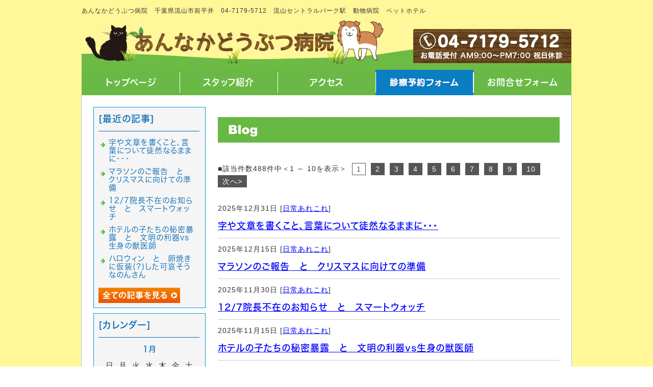

--- FILE ---
content_type: text/html; charset=shift_jis
request_url: https://www.annaka-ah.com/businessblog/list
body_size: 3351
content:
<!DOCTYPE html>
<html lang="ja">
<head prefix="og:http://ogp.me/ns#">
<meta charset="Shift_JIS">
<meta name="robots" content="noindex">
<title>ビジネスブログ | あんなかどうぶつ病院＜千葉県流山市の動物病院＞</title>
<meta property="og:title" content="ビジネスブログ | あんなかどうぶつ病院＜千葉県流山市の動物病院＞">
<meta property="og:site_name" content="あんなかどうぶつ病院">
<meta property="og:type" content="blog">
<meta property="og:image" content="https://www.mr-cms.com/skinimg/fblogo.png">
<link rel="canonical" href="https://www.annaka-ah.com/businessblog/list">
<link rel="alternate" media="only screen and (max-width: 640px)" href="https://www.annaka-ah.com/smartphone/businessblog/list">
<link rel="stylesheet" href="/datacss/style-670.css">
<script src="//typesquare.com/accessor/script/typesquare.js?C2fmSg9~Yh4%3D&fadein=0" charset="utf-8"></script>
<script src="https://ajax.googleapis.com/ajax/libs/jquery/1.9.0/jquery.min.js"></script>
<script src="/datajs/header-hight.js"></script>
<script src="/datajs/pagetop.js"></script>
<script src="/dropdown/dropdown.js" charset="shift_jis"></script>
<!-- Google tag (gtag.js) -->
<script async src="https://www.googletagmanager.com/gtag/js?id=G-F8XWJYTL9M"></script>
<script>
  window.dataLayer = window.dataLayer || [];
  function gtag(){dataLayer.push(arguments);}
  gtag('js', new Date());
  gtag('config', 'UA-164329144-20');
  gtag('config', 'G-F8XWJYTL9M');
</script>
<meta name="description" content="当院はつくばエクスプレス線流山セントラルパーク駅前の立地で、総合運動公園も近くお散歩コースとしても最適です。ペットホテル、避妊・去勢手術、フィラリア予防、ノミダニ予防、狂犬病予防接種、混合ワクチン接種など予防にも力を入れております。">
<meta name="viewport" content="width=1260">
<script>iPhone_seturl="/smartphone/businessblog/list";iPhone_gocheck="on"; </script>
<script type="text/javascript" src="/datajs/iPhone.js" charset="shift_jis"></script>
</head>
<body>
<div id="WRAPPER">
<div id="backimgArea">
<div id="h1Area">
	<div id="h1top">
	<h1>あんなかどうぶつ病院　千葉県流山市前平井　04-7179-5712　流山セントラルパーク駅　動物病院　ペットホテル</h1>
	</div>
</div>
<div class="headertop-Area">
	<div class="headertop">
		<div class="headertop-left">
		<a href="/"><img src="/skinimg/logo-left.jpg" title="あんなかどうぶつ病院" alt="あんなかどうぶつ病院" width="960" height="100"></a>
		</div>
	</div>
</div>
<div class="navi_bg"><ul id="nav5" class="nav">
<li class="navi_moji gmenulink">
<a href="/" >トップページ</a></li>
<li class="navi_moji gmenulink">
<a href="/staff.html" >スタッフ紹介</a></li>
<li class="navi_moji gmenulink">
<a href="/access.html" >アクセス</a></li>
<li class="navi_gazou gmenulink">
<a href="/yoyaku/" ><img src="/dataimge/1599026637.jpg" title="診療予約フォーム" alt="診療予約フォーム" width="192" height="50"></a></li>
<li class="navi_moji gmenulink">
<a href="/email/mail/form.cgi" >お問合せフォーム</a></li>
</ul></div>
<div id="mainArea">
<div id="mainbackArea">
<div id="one_maincolumn">
<div class="newsblogbox">
<div id="blog_column">
<div class="pb20">
<img src="/skinimg/mainblog.jpg" title="ブログ" alt="ブログ" width="670" height="50">
</div>
<div class="mt40px-r">
<ul class="pagerlist">
<li class="pager-pagelist">■該当件数488件中＜1 ～ 10を表示＞</li><li class="pager-oncleck">1</li><li><a href="/businessblog/list?p=2">2</a></li><li><a href="/businessblog/list?p=3">3</a></li><li><a href="/businessblog/list?p=4">4</a></li><li><a href="/businessblog/list?p=5">5</a></li><li><a href="/businessblog/list?p=6">6</a></li><li><a href="/businessblog/list?p=7">7</a></li><li><a href="/businessblog/list?p=8">8</a></li><li><a href="/businessblog/list?p=9">9</a></li><li><a href="/businessblog/list?p=10">10</a></li><li><a href="/businessblog/list?p=2">次へ&gt;</a></li>
</ul>
</div><div class="blog-alllist">
<p class="pb-10">2025年12月31日 [<a href="https://www.annaka-ah.com/businessblog/cat_1412642948/">日常あれこれ</a>]</p>
<p class="bloglistsub"><a href="https://www.annaka-ah.com/businessblog/519_2025-12-31_18-30-00.html">字や文章を書くこと、言葉について徒然なるままに・・・</a></p>
</div><div class="blog-alllist">
<p class="pb-10">2025年12月15日 [<a href="https://www.annaka-ah.com/businessblog/cat_1412642948/">日常あれこれ</a>]</p>
<p class="bloglistsub"><a href="https://www.annaka-ah.com/businessblog/518_2025-12-15_18-30-00.html">マラソンのご報告　と　クリスマスに向けての準備</a></p>
</div><div class="blog-alllist">
<p class="pb-10">2025年11月30日 [<a href="https://www.annaka-ah.com/businessblog/cat_1412642948/">日常あれこれ</a>]</p>
<p class="bloglistsub"><a href="https://www.annaka-ah.com/businessblog/517_2025-11-30_18-30-00.html">12/7院長不在のお知らせ　と　スマートウォッチ</a></p>
</div><div class="blog-alllist">
<p class="pb-10">2025年11月15日 [<a href="https://www.annaka-ah.com/businessblog/cat_1412642948/">日常あれこれ</a>]</p>
<p class="bloglistsub"><a href="https://www.annaka-ah.com/businessblog/516_2025-11-15_18-30-00.html">ホテルの子たちの秘密暴露　と　文明の利器vs生身の獣医師</a></p>
</div><div class="blog-alllist">
<p class="pb-10">2025年10月31日 [<a href="https://www.annaka-ah.com/businessblog/cat_1408345162/">病院のこと</a>]</p>
<p class="bloglistsub"><a href="https://www.annaka-ah.com/businessblog/515_2025-10-31_18-30-00.html">ハロウィン　と　卵焼きに仮装(？)した可哀そうなのんさん</a></p>
</div><div class="blog-alllist">
<p class="pb-10">2025年10月15日 [<a href="https://www.annaka-ah.com/businessblog/cat_1412642948/">日常あれこれ</a>]</p>
<p class="bloglistsub"><a href="https://www.annaka-ah.com/businessblog/514_2025-10-15_18-30-00.html">40歳になり今更挑戦しようと思ってること。</a></p>
</div><div class="blog-alllist">
<p class="pb-10">2025年09月30日 [<a href="https://www.annaka-ah.com/businessblog/cat_1412642948/">日常あれこれ</a>]</p>
<p class="bloglistsub"><a href="https://www.annaka-ah.com/businessblog/513_2025-09-30_18-30-00.html">最近の“ありがとう”な出来事を４つ</a></p>
</div><div class="blog-alllist">
<p class="pb-10">2025年09月15日 [<a href="https://www.annaka-ah.com/businessblog/cat_1408345162/">病院のこと</a>]</p>
<p class="bloglistsub"><a href="https://www.annaka-ah.com/businessblog/512_2025-09-15_18-00-00.html">閲覧注意！Gにメンタルやられてる場合ではない秋到来</a></p>
</div><div class="blog-alllist">
<p class="pb-10">2025年08月31日 [<a href="https://www.annaka-ah.com/businessblog/cat_1412642948/">日常あれこれ</a>]</p>
<p class="bloglistsub"><a href="https://www.annaka-ah.com/businessblog/511_2025-08-31_18-00-00.html">ひとり大人の社会科見学しました！</a></p>
</div><div class="blog-alllist">
<p class="pb-10">2025年08月15日 [<a href="https://www.annaka-ah.com/businessblog/cat_1412642948/">日常あれこれ</a>]</p>
<p class="bloglistsub"><a href="https://www.annaka-ah.com/businessblog/510_2025-08-15_18-30-00.html">財政難だけどお得なキャンペーンに乗っかろうミッション発動！</a></p>
</div><div class="mt40px-r">
<ul class="pagerlist">
<li class="pager-pagelist">■該当件数488件中＜1 ～ 10を表示＞</li><li class="pager-oncleck">1</li><li><a href="/businessblog/list?p=2">2</a></li><li><a href="/businessblog/list?p=3">3</a></li><li><a href="/businessblog/list?p=4">4</a></li><li><a href="/businessblog/list?p=5">5</a></li><li><a href="/businessblog/list?p=6">6</a></li><li><a href="/businessblog/list?p=7">7</a></li><li><a href="/businessblog/list?p=8">8</a></li><li><a href="/businessblog/list?p=9">9</a></li><li><a href="/businessblog/list?p=10">10</a></li><li><a href="/businessblog/list?p=2">次へ&gt;</a></li>
</ul>
</div>

<div class="mainbottom-Area">
<img src="/dataimge/1597731401.jpg" width="670" height="220" title="診療時間" alt="診療時間">
</div>
</div>
<div id="leftnabi">
<div class="navi-b">
<div class="blogNavi mb10">
<div class="navi-b-title">[最近の記事]</div>
<hr>
<ul class="lineheight-120">
<li><a href="/businessblog/519_2025-12-31_18-30-00.html">字や文章を書くこと、言葉について徒然なるままに・・・</a></li><li><a href="/businessblog/518_2025-12-15_18-30-00.html">マラソンのご報告　と　クリスマスに向けての準備</a></li><li><a href="/businessblog/517_2025-11-30_18-30-00.html">12/7院長不在のお知らせ　と　スマートウォッチ</a></li><li><a href="/businessblog/516_2025-11-15_18-30-00.html">ホテルの子たちの秘密暴露　と　文明の利器vs生身の獣医師</a></li><li><a href="/businessblog/515_2025-10-31_18-30-00.html">ハロウィン　と　卵焼きに仮装(？)した可哀そうなのんさん</a></li>
</ul>
<a href="/businessblog/list"><img src="/skinimg/kijilist-s.jpg" alt="記事一覧" width="160" height="30"></a>
</div>
<div class="blogNavi mb10">
<div class="navi-b-title">[カレンダー]</div>
<hr>
<div class="navi-b-cal">1月
<table border=0 cellspacing=0 cellpadding=0 summary="カレンダー" class="calendar">
<tr>
<td nowrap>日</td>
<td nowrap>月</td>
<td nowrap>火</td>
<td nowrap>水</td>
<td nowrap>木</td>
<td nowrap>金</td>
<td nowrap>土</td>
</tr>
<tr>
<td class="day_" nowrap></td>
<td class="day_" nowrap></td>
<td class="day_" nowrap></td>
<td class="day_" nowrap></td>
<td class="day" nowrap>1</td>
<td class="day" nowrap>2</td>
<td class="day" nowrap>3</td>
</tr>
<tr>
<td class="day" nowrap>4</td>
<td class="day" nowrap>5</td>
<td class="day" nowrap>6</td>
<td class="day" nowrap>7</td>
<td class="day" nowrap>8</td>
<td class="day" nowrap>9</td>
<td class="day" nowrap>10</td>
</tr>
<tr>
<td class="day" nowrap>11</td>
<td class="day" nowrap>12</td>
<td class="day" nowrap>13</td>
<td class="day" nowrap>14</td>
<td class="day" nowrap>15</td>
<td class="day" nowrap>16</td>
<td class="day" nowrap>17</td>
</tr>
<tr>
<td class="day" nowrap>18</td>
<td class="day" nowrap>19</td>
<td class="day" nowrap>20</td>
<td class="day" nowrap>21</td>
<td class="day" nowrap>22</td>
<td class="day" nowrap>23</td>
<td class="day" nowrap>24</td>
</tr>
<tr>
<td class="day" nowrap>25</td>
<td class="day" nowrap>26</td>
<td class="day" nowrap>27</td>
<td class="day" nowrap>28</td>
<td class="day" nowrap>29</td>
<td class="day" nowrap>30</td>
<td class="day" nowrap>31</td>
</tr>
</table>
<a href="https://www.annaka-ah.com/businessblog/2025-12">&lt;前月</a>
今月
翌月&gt;
</div>
</div>
<div class="blogNavi mb20">
<div class="navi-b-title">[カテゴリーリスト]</div>
<hr>
<ul class="lineheight-120">
<li><a href="https://www.annaka-ah.com/businessblog/cat_1408345162/">病院のこと</a></li><li><a href="https://www.annaka-ah.com/businessblog/cat_1409108919/">スタッフのこと</a></li><li><a href="https://www.annaka-ah.com/businessblog/cat_1410945246/">病気のこと</a></li><li><a href="https://www.annaka-ah.com/businessblog/cat_1421225474/">トリミング</a></li><li><a href="https://www.annaka-ah.com/businessblog/cat_1444722575/">ホテル</a></li><li><a href="https://www.annaka-ah.com/businessblog/cat_1412642948/">日常あれこれ</a></li>
</ul>
</div>
</div>
</div>
</div>
</div>
</div>
<p id="page-top"><a href="#WRAPPER" tabindex="0">PageTop</a></p>
<div id="bottomArea">
<div id="footer">
<div id="breadcrumbs">
			<ul>
				<li>
				<a href="/"><span style="title">トップページ</span></a>
				</li>
				<li>
				<span style="title">ビジネスブログ</span>
				</li>
			</ul>
			</div>
<ul class="footer-yokolist">
<li><a href="/">トップページ</a></li>
<li><a href="/staff.html">スタッフ紹介</a></li>
<li><a href="/access.html">アクセス</a></li>
<li><a href="/sample.html">ペットホテルのご案内</a></li>
<li><a href="/faq.html">よくあるご質問</a></li>
<li><a href="/hajimete.html">はじめての方へ</a></li>
<li><a href="/hospital.html">院内設備</a></li>
<li><a href="/trimming.html">トリミングのご案内</a></li>
</ul>
<div class="copyrightbox">
<p>Copyright(C) あんなかどうぶつ病院 All Rights Reserved.</p>
</div>
</div>
</div>
<br class="clear">
</div>
</div>
</body>
</html>


--- FILE ---
content_type: text/css
request_url: https://www.annaka-ah.com/datacss/mainte-670.css
body_size: 8156
content:
/***********************************************
FileName: mainte-670.css　2023-09-04
***********************************************/

/*------------------------------------------
見出し-目次
------------------------------------------*/

.midashi_mokuji{
	float:left;
	width:100%;
	padding:7px 0px 7px 0px;
	box-sizing:border-box;
	border-top:solid 1px #2589d0;
	border-bottom:solid 1px #2589d0;
	margin-bottom:30px;
	font-family:'Hiragino Kaku Gothic W5 JIS2004';
	color:#2589d0;
	font-size:1.8rem;
	line-height:140%;
	letter-spacing:2px;
	font-feature-settings: "palt";
	}

#blog_column .blogmes img{
	margin:0 auto;
	text-align:center;
	max-width: 670px;
	height: auto;
	padding: 0px 0px 20px 0px;
	display:block;
	}

/*------------------------------------------
2023-08-22　動画の高さを設定する
------------------------------------------*/

.videozone{
	margin: 0 auto;
	text-align: center;
	overflow: hidden;
	width:100%;
	display:flex;
	align-items:center;
	justify-content:center;
	height:700px;
	}

.videozone iframe{
	margin: 0;
	border: 0;
	}

/*------------------------------------------
2023-08-12　区切り線
------------------------------------------*/

.pict {
	margin-bottom: 30px;
	}

/*------------------------------------------
2023-07-28　管理画面用
------------------------------------------*/

.kanripagemei {
	font-family: 'Hiragino Kaku Gothic W4 JIS2004';
	font-size: 1.6rem;
	color: #0068b7;
	}

.kanripagemeibox{
	display:inline-block;
	padding:3px 6px 2px 8px;
	box-sizing:border-box;
	background:#0068b7;
	border-radius:5px;
	font-family:'Hiragino Kaku Gothic W4 JIS2004';
	color:#ffffff;
	font-size:1.6rem;
	letter-spacing:1px;
	}

/*------------------------------------------
2023-05-22　ヘッダー固定背景
------------------------------------------*/

#headerArea {
	background-color: #ffffff;
	}

/*------------------------------------------
2023-05-07　営業日カレンダー
------------------------------------------*/

.calendar-month {
	font-family: noto sans jp;
	font-weight:500;
	font-size: 1.8rem;
	letter-spacing:1px;
	}

.calendar-button {
	font-family: noto sans jp;
	font-weight:500;
	font-size: 1.6rem;
	letter-spacing:1px;
	}

/*------------------------------------------
2023-03-30　ブログ目次
------------------------------------------*/

.center-mokujibox{
	text-align: center;
	width: 100%;
	}

.blog-mokujibox {
	margin-bottom: 30px;
	background-color: #eeeeee;
	float: left;
	width: 100%;
	}

.blog-mokujibox div {
	box-sizing: border-box;
	margin:0 auto;
	text-align:center;
	padding: 10px 10px 8px 10px;
	background-color: #2589d0;
	color: #ffffff;
	font-family:'Hiragino Kaku Gothic W6 JIS2004';
	font-size: 2.0rem;
	}

.blog-mokujibox ol {
	font-family: 'Roboto', sans-serif;
	font-weight: 500;
	padding: 12px 10px 10px 40px;
	list-style-type: decimal;
	box-sizing: border-box;
	}

.blog-mokujibox li {
	text-align: left;
	padding: 5px;
	box-sizing: border-box;
	}

.blog-mokujibox a {
	color: #333333;
	text-decoration: none;
	font-family:'Hiragino Kaku Gothic W5 JIS2004';
	font-size: 1.6rem;
	}

/*------------------------------------------
2023-01-11　Vup用の追記
------------------------------------------*/

.width100c input {
	font-size: 1.4rem;
	padding: 5px 10px 5px 10px;
	box-sizing: border-box;
	}

.copyrightbox{
	float: left;
	width: 100%;
	padding: 9px 0px;
	}

.copyrightbox p{
	margin: 0 auto;
	text-align: center;
	width: 960px;
	font-size: 1.4rem;
	}

#bottomArea {
	padding-bottom: 0px;
	}

/*------------------------------------------
新着情報の頭末揃え
------------------------------------------*/

.main-comment {
	text-align: justify;
	text-justify: inter-ideograph;
	}

/*------------------------------------------
インデント
------------------------------------------*/

.indent-head {
	float:left;
	width: 100%;
	box-sizing:border-box;
	text-indent:1em;
	text-align: justify;
	text-justify: inter-ideograph;
	}

.indent-bottom {
	float:left;
	width: 100%;
	box-sizing:border-box;
	padding-left:1em;
	text-indent:-1em;
	text-align: justify;
	text-justify: inter-ideograph;
	}

/*------------------------------------------
役物が入るとtdの幅が無効になるのを防ぐ
------------------------------------------*/

.TB100{
	table-layout: fixed;
	}

/*------------------------------------------
no-22用
------------------------------------------*/

.width670{
	width: 670px;
	}

.width100{
	width: 100%;
	}

.width100c{
	text-align: center;
	width: 100%;
	}

/*------------------------------------------
HTML装飾
------------------------------------------*/

.ml-5{
	margin-left: 5px;
	display: inline-block;
	}

.ml-10{
	margin-left: 10px;
	display: inline-block;
	}

.ml-15{
	margin-left: 15px;
	display: inline-block;
	}

.ml-20{
	margin-left: 20px;
	display: inline-block;
	}

.ml-25{
	margin-left: 25px;
	display: inline-block;
	}

.ml-30{
	margin-left: 30px;
	display: inline-block;
	}

.ml-35{
	margin-left: 35px;
	display: inline-block;
	}

.ml-40{
	margin-left: 40px;
	display: inline-block;
	}

.ml-45{
	margin-left: 45px;
	display: inline-block;
	}

.ml-50{
	margin-left: 50px;
	display: inline-block;
	}

.mr-5{
	margin-right: 5px;
	display: inline-block;
	}

.mr-10{
	margin-right: 10px;
	display: inline-block;
	}

.mr-15{
	margin-right: 15px;
	display: inline-block;
	}

.mr-20{
	margin-right: 20px;
	display: inline-block;
	}

.mr-25{
	margin-right: 25px;
	display: inline-block;
	}

.mr-30{
	margin-right: 30px;
	display: inline-block;
	}

.mr-35{
	margin-right: 35px;
	display: inline-block;
	}

.mr-40{
	margin-right: 40px;
	display: inline-block;
	}

.mr-45{
	margin-right: 45px;
	display: inline-block;
	}

.mr-50{
	margin-right: 50px;
	display: inline-block;
	}

.mt-5{
	margin-top: 5px;
	display: inline-block;
	}

.mt-10{
	margin-top: 10px;
	display: inline-block;
	}

.mt-15{
	margin-top: 15px;
	display: inline-block;
	}

.mt-20{
	margin-top: 20px;
	display: inline-block;
	}

.mt-25{
	margin-top: 25px;
	display: inline-block;
	}

.mt-30{
	margin-top: 30px;
	display: inline-block;
	}

.mt-35{
	margin-top: 35px;
	display: inline-block;
	}

.mt-40{
	margin-top: 40px;
	display: inline-block;
	}

.mt-45{
	margin-top: 45px;
	display: inline-block;
	}

.mt-50{
	margin-top: 50px;
	display: inline-block;
	}

.mb-5{
	margin-bottom: 5px;
	display: inline-block;
	}

.mb-10{
	margin-bottom: 10px;
	display: inline-block;
	}

.mb-15{
	margin-bottom: 15px;
	display: inline-block;
	}

.mb-20{
	margin-bottom: 20px;
	display: inline-block;
	}

.mb-25{
	margin-bottom: 25px;
	display: inline-block;
	}

.mb-30{
	margin-bottom: 30px;
	display: inline-block;
	}

.mb-35{
	margin-bottom: 35px;
	display: inline-block;
	}

.mb-40{
	margin-bottom: 40px;
	display: inline-block;
	}

.mb-45{
	margin-bottom: 45px;
	display: inline-block;
	}

.mb-50{
	margin-bottom: 50px;
	display: inline-block;
	}

.mtb-5{
	margin-top: 5px;
	margin-bottom: 5px;
	display: inline-block;
	}

.mtb-10{
	margin-top: 10px;
	margin-bottom: 10px;
	display: inline-block;
	}

.mtb-15{
	margin-top: 15px;
	margin-bottom: 15px;
	display: inline-block;
	}

.mtb-20{
	margin-top: 20px;
	margin-bottom: 20px;
	display: inline-block;
	}

.mtb-25{
	margin-top: 25px;
	margin-bottom: 25px;
	display: inline-block;
	}

.mtb-30{
	margin-top: 30px;
	margin-bottom: 30px;
	display: inline-block;
	}

.mtb-35{
	margin-top: 35px;
	margin-bottom: 35px;
	display: inline-block;
	}

.mtb-40{
	margin-top: 40px;
	margin-bottom: 40px;
	display: inline-block;
	}

.mtb-45{
	margin-top: 45px;
	margin-bottom: 45px;
	display: inline-block;
	}

.mtb-50{
	margin-top: 50px;
	margin-bottom: 50px;
	display: inline-block;
	}

.mlr-5{
	margin-left: 5px;
	margin-right: 5px;
	display: inline-block;
	}

.mlr-10{
	margin-left: 10px;
	margin-right: 10px;
	display: inline-block;
	}

.mlr-15{
	margin-left: 15px;
	margin-right: 15px;
	display: inline-block;
	}

.mlr-20{
	margin-left: 20px;
	margin-right: 20px;
	display: inline-block;
	}

.mlr-25{
	margin-left: 25px;
	margin-right: 25px;
	display: inline-block;
	}

.mlr-30{
	margin-left: 30px;
	margin-right: 30px;
	display: inline-block;
	}

.mlr-35{
	margin-left: 35px;
	margin-right: 35px;
	display: inline-block;
	}

.mlr-40{
	margin-left: 40px;
	margin-right: 40px;
	display: inline-block;
	}

.mlr-45{
	margin-left: 45px;
	margin-right: 45px;
	display: inline-block;
	}

.mlr-50{
	margin-left: 50px;
	margin-right: 50px;
	display: inline-block;
	}

.mgall-1{
	margin: 1px;
	display: inline-block;
	}

.mgall-2{
	margin: 2px;
	display: inline-block;
	}

.mgall-3{
	margin: 3px;
	display: inline-block;
	}

.mgall-4{
	margin: 4px;
	display: inline-block;
	}

.mgall-5{
	margin: 5px;
	display: inline-block;
	}

.mgall-6{
	margin: 6px;
	display: inline-block;
	}

.mgall-7{
	margin: 7px;
	display: inline-block;
	}

.mgall-8{
	margin: 8px;
	display: inline-block;
	}

.mgall-9{
	margin: 9px;
	display: inline-block;
	}

.mgall-10{
	margin: 10px;
	display: inline-block;
	}

.mgall-15{
	margin: 15px;
	display: inline-block;
	}

.mgall-20{
	margin: 20px;
	display: inline-block;
	}

.mgall-25{
	margin: 25px;
	display: inline-block;
	}

.mgall-30{
	margin: 30px;
	display: inline-block;
	}

.mgall-35{
	margin: 35px;
	display: inline-block;
	}

.mgall-40{
	margin: 40px;
	display: inline-block;
	}

.mgall-45{
	margin: 45px;
	display: inline-block;
	}

.mgall-50{
	margin: 50px;
	display: inline-block;
	}

/*------------------------------------------
管理画面用
------------------------------------------*/

.cms-touroku{
	float: left;
	text-align: center;
	width: 100%;
	padding: 0px;
	box-sizing: border-box;
	position: fixed;
	left: 0px;
	top: 0px;
	background-color:#deeafe;
	z-index: 1;
	}

.cms-htmlbox{
	float: left;
	text-align: center;
	width: 100%;
	padding: 0px;
	box-sizing: border-box;
	position: fixed;
	left: 0px;
	top: 0px;
	background-color:#deeafe;
	z-index: 1;
	}

.keeparea{
	float: left;
	text-align: center;
	width: 100%;
	padding: 10px 0px 10px 0px;
	box-sizing: border-box;
	position: fixed;
	left: 0;
	bottom: 0;
	background: rgba(51,51,51,0.9);
	}

.keeparea input.keepbtn{
	padding: 2px 10px;
	font-family: 'Hiragino Kaku Gothic W4 JIS2004';
	color: #333333;
	font-size: 1.4rem;
	background-color: #ffffff;
	border: 1px solid #ffffff;
	border-radius: 5px;
	letter-spacing: 1px;
	}

.cms-white {
	font-family:'Hiragino Kaku Gothic W5 JIS2004';
	font-size: 1.4rem;
	color: #ffffff;
	letter-spacing: 1px;
	}

/*------------------------------------------
連結
------------------------------------------*/

.renketu-7{
	width:100%;
	}

.renketu-7 ul{
	width:100%;
	}

.renketu-7 li{
	list-style-type: none;
	text-align: left;
	}

.renketu-8{
	width:100%;
	}

.renketu-8 ul{
	width:100%;
	}

.renketu-8 li{
	list-style-type: none;
	text-align: left;
	}

.renketu-9{
	width:100%;
	}

.renketu-9 ul{
	width:100%;
	}

.renketu-9 li{
	list-style-type: none;
	text-align: left;
	}

.renketu-21{
	width:100%;
	}

.renketu-21 ul{
	width:100%;
	}

.renketu-21 li{
	list-style-type: none;
	text-align: left;
	}

.renketu-22{
	width:100%;
	}

.renketu-22 ul{
	width:100%;
	}

.renketu-22 li{
	list-style-type: none;
	text-align: left;
	}

.renketu-23{
	width:100%;
	}

.renketu-23 ul{
	width:100%;
	}

.renketu-23 li{
	list-style-type: none;
	text-align: left;
	}

/*------------------------------------------
天地センター
------------------------------------------*/

.takasa-100{
	min-height:100px;
	display:flex;
	justify-content:center;
	flex-flow: column;
	}

.takasa-110{
	min-height:110px;
	display:flex;
	justify-content:center;
	flex-flow: column;
	}

.takasa-120{
	min-height:120px;
	display:flex;
	justify-content:center;
	flex-flow: column;
	}

.takasa-130{
	min-height:130px;
	display:flex;
	justify-content:center;
	flex-flow: column;
	}

.takasa-140{
	min-height:140px;
	display:flex;
	justify-content:center;
	flex-flow: column;
	}

.takasa-150{
	min-height:150px;
	display:flex;
	justify-content:center;
	flex-flow: column;
	}

.takasa-160{
	min-height:160px;
	display:flex;
	justify-content:center;
	flex-flow: column;
	}

.takasa-170{
	min-height:170px;
	display:flex;
	justify-content:center;
	flex-flow: column;
	}

.takasa-180{
	min-height:180px;
	display:flex;
	justify-content:center;
	flex-flow: column;
	}

.takasa-190{
	min-height:190px;
	display:flex;
	justify-content:center;
	flex-flow: column;
	}

.takasa-200{
	min-height:200px;
	display:flex;
	justify-content:center;
	flex-flow: column;
	}

.takasa-250{
	min-height:250px;
	display:flex;
	justify-content:center;
	flex-flow: column;
	}

.takasa-300{
	min-height:300px;
	display:flex;
	justify-content:center;
	flex-flow: column;
	}

.takasa-350{
	min-height:350px;
	display:flex;
	justify-content:center;
	flex-flow: column;
	}

.takasa-400{
	min-height:400px;
	display:flex;
	justify-content:center;
	flex-flow: column;
	}

.takasa-450{
	min-height:450px;
	display:flex;
	justify-content:center;
	flex-flow: column;
	}

.takasa-500{
	min-height:500px;
	display:flex;
	justify-content:center;
	flex-flow: column;
	}

/*------------------------------------------
スマホ非表示
------------------------------------------*/

.pcnone{
	display: none;
	}

/*------------------------------------------
横幅設定
------------------------------------------*/

.haba-left30{
	float: left;
	width: 100%;
	padding-left: 0px;
	padding-right: 654px;
	box-sizing: border-box;
	}

.haba-right30{
	float: left;
	width: 100%;
	padding-left: 654px;
	padding-right: 0px;
	box-sizing: border-box;
	}

.haba-center30{
	float: left;
	width: 100%;
	padding-left: 327px;
	padding-right: 327px;
	box-sizing: border-box;
	}

.haba-left50{
	float: left;
	width: 100%;
	padding-left: 0px;
	padding-right: 490px;
	box-sizing: border-box;
	}

.haba-right50{
	float: left;
	width: 100%;
	padding-left: 490px;
	padding-right: 0px;
	box-sizing: border-box;
	}

.haba-center50{
	float: left;
	width: 100%;
	padding-left: 245px;
	padding-right: 245px;
	box-sizing: border-box;
	}

.haba-left70{
	float: left;
	width: 100%;
	padding-left: 0px;
	padding-right: 326px;
	box-sizing: border-box;
	}

.haba-right70{
	float: left;
	width: 100%;
	padding-left: 326px;
	padding-right: 0px;
	box-sizing: border-box;
	}

.haba-center70{
	float: left;
	width: 100%;
	padding-left: 163px;
	padding-right: 163px;
	box-sizing: border-box;
	}

/*------------------------------------------
HTML設定
------------------------------------------*/

.sys-left{
	text-align: left;
	width: 100%;
	}

.sys-left img{
	float: left;
	text-align: left !important;
	display: block;
	}

.sys-center{
	margin: 0 auto;
	text-align: center;
	width: 100%;
	}

.sys-center img{
	margin: 0 auto;
	text-align: center;
	display: block;
	}

.sys-right{
	text-align: right;
	width: 100%;
	}

.sys-right img{
	float: right;
	text-align: right !important;
	display: block;
	}

/*------------------------------------------
iframeで埋め込む動画を画面いっぱいに表示 2022-01-29
------------------------------------------*/

.douga100 {
	width: 100%;
	aspect-ratio: 16 / 9;
	}

.douga100 iframe {
	width: 100%;
	min-height: 100%;
	border: 0px;
	}

/*------------------------------------------
新しい空きの調整 2021-12-16
------------------------------------------*/

.w-100{
	width:100%;
	}

.w-100 ul{
	width:100%;
	}

.w-100 li{
	list-style-type: none;
	text-align: left;
	}

.wf-100{
	float:left;
	width:100%;
	}

.wf-100 ul{
	float:left;
	width:100%;
	}

.wf-100 li{
	list-style-type: none;
	float: left;
	text-align: left;
	}

.float100{
	float:left;
	width:100%;
	}

.float100 ul{
	float:left;
	width:100%;
	}

.float100 li{
	list-style-type: none;
	float: left;
	text-align: left;
	}

.pl-5{
	padding-left: 5px;
	box-sizing: border-box;
	display: inline-block;
	}

.pl-10{
	padding-left: 10px;
	box-sizing: border-box;
	display: inline-block;
	}

.pl-15{
	padding-left: 15px;
	box-sizing: border-box;
	display: inline-block;
	}

.pl-20{
	padding-left: 20px;
	box-sizing: border-box;
	display: inline-block;
	}

.pl-25{
	padding-left: 25px;
	box-sizing: border-box;
	display: inline-block;
	}

.pl-30{
	padding-left: 30px;
	box-sizing: border-box;
	display: inline-block;
	}

.pl-35{
	padding-left: 35px;
	box-sizing: border-box;
	display: inline-block;
	}

.pl-40{
	padding-left: 40px;
	box-sizing: border-box;
	display: inline-block;
	}

.pl-45{
	padding-left: 45px;
	box-sizing: border-box;
	display: inline-block;
	}

.pl-50{
	padding-left: 50px;
	box-sizing: border-box;
	display: inline-block;
	}

.pr-5{
	padding-right: 5px;
	box-sizing: border-box;
	display: inline-block;
	}

.pr-10{
	padding-right: 10px;
	box-sizing: border-box;
	display: inline-block;
	}

.pr-15{
	padding-right: 15px;
	box-sizing: border-box;
	display: inline-block;
	}

.pr-20{
	padding-right: 20px;
	box-sizing: border-box;
	display: inline-block;
	}

.pr-25{
	padding-right: 25px;
	box-sizing: border-box;
	display: inline-block;
	}

.pr-30{
	padding-right: 30px;
	box-sizing: border-box;
	display: inline-block;
	}

.pr-35{
	padding-right: 35px;
	box-sizing: border-box;
	display: inline-block;
	}

.pr-40{
	padding-right: 40px;
	box-sizing: border-box;
	display: inline-block;
	}

.pr-45{
	padding-right: 45px;
	box-sizing: border-box;
	display: inline-block;
	}

.pr-50{
	padding-right: 50px;
	box-sizing: border-box;
	display: inline-block;
	}

.pt-5{
	padding-top: 5px;
	box-sizing: border-box;
	display: inline-block;
	}

.pt-10{
	padding-top: 10px;
	box-sizing: border-box;
	display: inline-block;
	}

.pt-15{
	padding-top: 15px;
	box-sizing: border-box;
	display: inline-block;
	}

.pt-20{
	padding-top: 20px;
	box-sizing: border-box;
	display: inline-block;
	}

.pt-25{
	padding-top: 25px;
	box-sizing: border-box;
	display: inline-block;
	}

.pt-30{
	padding-top: 30px;
	box-sizing: border-box;
	display: inline-block;
	}

.pt-35{
	padding-top: 35px;
	box-sizing: border-box;
	display: inline-block;
	}

.pt-40{
	padding-top: 40px;
	box-sizing: border-box;
	display: inline-block;
	}

.pt-45{
	padding-top: 45px;
	box-sizing: border-box;
	display: inline-block;
	}

.pt-50{
	padding-top: 50px;
	box-sizing: border-box;
	display: inline-block;
	}

.pb-5{
	padding-bottom: 5px;
	box-sizing: border-box;
	display: inline-block;
	}

.pb-10{
	padding-bottom: 10px;
	box-sizing: border-box;
	display: inline-block;
	}

.pb-15{
	padding-bottom: 15px;
	box-sizing: border-box;
	display: inline-block;
	}

.pb-20{
	padding-bottom: 20px;
	box-sizing: border-box;
	display: inline-block;
	}

.pb-25{
	padding-bottom: 25px;
	box-sizing: border-box;
	display: inline-block;
	}

.pb-30{
	padding-bottom: 30px;
	box-sizing: border-box;
	display: inline-block;
	}

.pb-35{
	padding-bottom: 35px;
	box-sizing: border-box;
	display: inline-block;
	}

.pb-40{
	padding-bottom: 40px;
	box-sizing: border-box;
	display: inline-block;
	}

.pb-45{
	padding-bottom: 45px;
	box-sizing: border-box;
	display: inline-block;
	}

.pb-50{
	padding-bottom: 50px;
	box-sizing: border-box;
	display: inline-block;
	}

.ptb-5{
	padding-top: 5px;
	padding-bottom: 5px;
	box-sizing: border-box;
	display: inline-block;
	}

.ptb-10{
	padding-top: 10px;
	padding-bottom: 10px;
	box-sizing: border-box;
	display: inline-block;
	}

.ptb-15{
	padding-top: 15px;
	padding-bottom: 15px;
	box-sizing: border-box;
	display: inline-block;
	}

.ptb-20{
	padding-top: 20px;
	padding-bottom: 20px;
	box-sizing: border-box;
	display: inline-block;
	}

.ptb-25{
	padding-top: 25px;
	padding-bottom: 25px;
	box-sizing: border-box;
	display: inline-block;
	}

.ptb-30{
	padding-top: 30px;
	padding-bottom: 30px;
	box-sizing: border-box;
	display: inline-block;
	}

.ptb-35{
	padding-top: 35px;
	padding-bottom: 35px;
	box-sizing: border-box;
	display: inline-block;
	}

.ptb-40{
	padding-top: 40px;
	padding-bottom: 40px;
	box-sizing: border-box;
	display: inline-block;
	}

.ptb-45{
	padding-top: 45px;
	padding-bottom: 45px;
	box-sizing: border-box;
	display: inline-block;
	}

.ptb-50{
	padding-top: 50px;
	padding-bottom: 50px;
	box-sizing: border-box;
	display: inline-block;
	}

.plr-5{
	padding-left: 5px;
	padding-right: 5px;
	box-sizing: border-box;
	display: inline-block;
	}

.plr-10{
	padding-left: 10px;
	padding-right: 10px;
	box-sizing: border-box;
	display: inline-block;
	}

.plr-15{
	padding-left: 15px;
	padding-right: 15px;
	box-sizing: border-box;
	display: inline-block;
	}

.plr-20{
	padding-left: 20px;
	padding-right: 20px;
	box-sizing: border-box;
	display: inline-block;
	}

.plr-25{
	padding-left: 25px;
	padding-right: 25px;
	box-sizing: border-box;
	display: inline-block;
	}

.plr-30{
	padding-left: 30px;
	padding-right: 30px;
	box-sizing: border-box;
	display: inline-block;
	}

.plr-35{
	padding-left: 35px;
	padding-right: 35px;
	box-sizing: border-box;
	display: inline-block;
	}

.plr-40{
	padding-left: 40px;
	padding-right: 40px;
	box-sizing: border-box;
	display: inline-block;
	}

.plr-45{
	padding-left: 45px;
	padding-right: 45px;
	box-sizing: border-box;
	display: inline-block;
	}

.plr-50{
	padding-left: 50px;
	padding-right: 50px;
	box-sizing: border-box;
	display: inline-block;
	}

.akamoji{
	font-family:'Hiragino Kaku Gothic W5 JIS2004';
	font-size: 1.6rem;
	color: #E60012;
	}

.akamoji-18{
	font-family:'Hiragino Kaku Gothic W5 JIS2004';
	font-size: 1.8rem;
	color: #E60012;
	}

.aomoji{
	font-family:'Hiragino Kaku Gothic W5 JIS2004';
	font-size: 1.6rem;
	color: #0068b7;
	}

.aomoji-18{
	font-family:'Hiragino Kaku Gothic W5 JIS2004';
	font-size: 1.8rem;
	color: #0068b7;
	}

.pdall-1{
	padding: 1px;
	display: inline-block;
	box-sizing: border-box;
	}

.pdall-2{
	padding: 2px;
	display: inline-block;
	box-sizing: border-box;
	}

.pdall-3{
	padding: 3px;
	display: inline-block;
	box-sizing: border-box;
	}

.pdall-4{
	padding: 4px;
	display: inline-block;
	box-sizing: border-box;
	}

.pdall-5{
	padding: 5px;
	display: inline-block;
	box-sizing: border-box;
	}

.pdall-6{
	padding: 6px;
	display: inline-block;
	box-sizing: border-box;
	}

.pdall-7{
	padding: 7px;
	display: inline-block;
	box-sizing: border-box;
	}

.pdall-8{
	padding: 8px;
	display: inline-block;
	box-sizing: border-box;
	}

.pdall-9{
	padding: 9px;
	display: inline-block;
	box-sizing: border-box;
	}

.pdall-10{
	padding: 10px;
	display: inline-block;
	box-sizing: border-box;
	}

.pdall-15{
	padding: 15px;
	display: inline-block;
	box-sizing: border-box;
	}

.pdall-20{
	padding: 20px;
	display: inline-block;
	box-sizing: border-box;
	}

.pdall-25{
	padding: 25px;
	display: inline-block;
	box-sizing: border-box;
	}

.pdall-30{
	padding: 30px;
	display: inline-block;
	box-sizing: border-box;
	}

.pdall-35{
	padding: 35px;
	display: inline-block;
	box-sizing: border-box;
	}

.pdall-40{
	padding: 40px;
	display: inline-block;
	box-sizing: border-box;
	}

.pdall-45{
	padding: 45px;
	display: inline-block;
	box-sizing: border-box;
	}

.pdall-50{
	padding: 50px;
	display: inline-block;
	box-sizing: border-box;
	}

/*------------------------------------------
トップページの最新コラム 2021-11-06
------------------------------------------*/

.column_box_size{
	margin: 20px 0px;
	float: left;
	}

/*------------------------------------------
サイドナビ新着・ブログ用 2021.05.28
------------------------------------------*/

.nb-sbox hr{
	float: left;
	width: 100%;
	margin: 5px 0;
	}

p.news-comment {
	float: left;
	}

.Ac-newstopbox hr{
	float: left;
	width: 100%;
	margin: 5px 0;
	}

.Ac-newstopbox .news-title {
	width: 100%;
	}

/*------------------------------------------
新着・ブログのページャー定義 2021.05.11
------------------------------------------*/

ul.pagerlist{
	float: left;
	text-align: left;
	width: 100%;
	}

ul.pagerlist li{
	list-style-type: none;
	float: left;
	text-align: left;
	margin-right: 10px;
	}

.pager-oncleck{
	float: left;
	text-align: center;
	padding: 0px 8px;
	border: 1px solid #555555;
	text-decoration: none;
	color: #555555;
	line-height: 160%;
	}

#one_maincolumn ul.pagerlist li a{
	float: left;
	text-align: center;
	padding: 0px 8px;
	border: 1px solid #555555;
	text-decoration: none;
	color: #ffffff;
	background-color: #555555;
	line-height: 160%;
	}


/*ビデオ天地空き削除　池村*/

video {
	display: block;
	}

/*------------------------------------------
新着・ブログの調整用 2021.01.21
------------------------------------------*/

/*新着情報のスクロールバー有無どちらでも正常に表示させるための定義*/

.Ac-newslist{
	float: left;
	text-align: left;
	width: 95%;
	}

/*新着情報の内容が入る箱（繰り返し）*/

.Ac-newszone{
	float: left;
	text-align: left;
	width: 100%;
	}

.Ac-newszone hr{
	float:left;
	text-align:left;
	border:1px solid #cccccc;
	border-left:0px solid #cccccc;
	border-right:0px solid #cccccc;
	border-bottom:0px solid #cccccc;
	width:100%;
	display:inline;
	margin:10px 0;
	}

ul.Ac-siderss{
	float:left;
	text-align:left;
	width:100%;
	margin-top: 10px;
	}

ul.Ac-siderss li{
	list-style-type:none;
	float:left;
	text-align:left;
	margin-right: 10px;
	}

/*メインニュースボックス*/

.Ac-newsbox img {
	float: right;
	text-align: right;
	padding: 10px 10px 10px 10px;
	}

#Ac-one_newsArea{
	width:470px;
	float:left;
	}

.Ac-newsmain hr{
	border-top:1px solid #cccccc;
	border-bottom:0px solid #cccccc;
	border-left:0px solid #cccccc;
	border-right:0px solid #cccccc;
	}

.Ac-mainrss{
	margin-top:5px;
	}

.Ac-newsmainAria .main_news img{
	max-width:200px;
	}

.Ac-newsmainAria .newsmain img{
	max-width:200px;
	float: right;
	padding: 0px 10px 10px 10px;
	}

.Ac-newsmainAria .newsmain hr{
	width:918px;
	}

/*メインブログボックス2個*/

#Ac-one_blogArea{
	float:left;
	width:470px;
	margin-left:18px;
	}

#Ac-one_blogArea .Ac-centerclear{
	width:auto;
	float:left;
	}

#Ac-one_blogArea .Ac-newszone img{
	margin:0 auto;
	text-align:center;
	max-width:416px;
	}

.Ac-newszone img{
	max-width:190px;
	}

#Ac-one_blogArea .Ac-sidenews {
	float: left;
	border: 1px solid #0099D9;
	padding: 10px 10px 10px 10px;
	width: 448px;
	}

#Ac-one_blogArea .Ac-sidenews b{
	color:#888;
	}

#Ac-one_blogArea .Ac-sidenews hr{
	float:left;
	text-align:left;
	border:1px solid #cccccc;
	border-left:0px solid #46B035;
	border-right:0px solid #46B035;
	border-bottom:0px solid #46B035;
	width:100%;
	display:inline;
	margin:5px 0;
	}

#Ac-one_blogArea .Ac-sidenews .Ac-nb-wbox img {
	margin: 0 auto;
	padding: 0 0 10px 0;
	}

#Ac-one_newsArea .Ac-newsbox{
	float: left;
	text-align: left;
	width: 95%;
	}

#Ac-one_newsArea .Ac-newsbox img {
	margin: 0 auto;
	text-align: center;
	padding-bottom: 5px;
	max-width: 416px;
	float:none;
	padding:0px 0px 5px 0px;
	}

#Ac-one_newsArea .Ac-sidenews {
	float: left;
	border: 1px solid #0099D9;
	padding: 10px 10px 10px 10px;
	width: 448px;
	text-align:left;
	}

#Ac-one_newsArea .Ac-sidenews hr{
	float:left;
	text-align:left;
	border:1px solid #cccccc;
	border-left:0px solid #46B035;
	border-right:0px solid #46B035;
	border-bottom:0px solid #46B035;
	width:100%;
	display:inline;
	margin:5px 0;
	}

p.Ac-newstitle{
	font-size: 1.4rem;
	color:#333333;
	font-weight:normal;
	}

.Ac-sidenews .Ac-rss{
	margin-top:10px;
	}

.Ac-sidenews b{
	color:#888;
	text-align:left;
	}

#Ac-one_blogArea{
	border:0px;
	}

#Ac-one_newsArea .Ac-sidenews .Ac-nb-wbox img {
	float: right;
	margin: 10px 10px 10px 10px;
	min-height: auto;
	}

p.Ac-news-comment {
	text-align: justify;
	text-justify: inter-ideograph;
	width: calc(100% - 10px);
	}
	
/*メインブログボックス1個*/

.Ac-newsmainAria .Ac-newslist{
	width:100%;
	}

.Ac-newsmainAria .Ac-newszone img{
	float: right;
	text-align: right;
	padding: 10px 10px 10px 10px;
	}

.Ac-newsmainAria br{
	clear:left;
	}

/*コンテンツ側で一列の場合*/

.Ac-one-main-Area{
	float: left;
	text-align: left;
	clear: both;
	}

/*コンテンツ側で二列の場合*/

.Ac-two-main-Area{
	float: left;
	text-align: left;
	clear: both;
	}

/*------------------------------------------
新着・ブログの調整　ここまで
------------------------------------------*/

/*2021-01-14 iframe調整用*/

.loopzone {
	margin: 0 auto;
	text-align: center;
	overflow: hidden;
	width:100%;
	}

.loopzone iframe{
	margin: 0;
	border: 0;
	}

/*ipadでスライドショーを1260で表示する*/

@media screen and ( max-width:1024px) {
	#loopifreame {
	width:1260px;
	}
}

@media screen and (min-width:1025px) {
	#loopifreame {
	width:100%;
	}
}

/*2021-01-14 フッター通常横並び用*/

ul.footer-yokolist{
	margin: 0 auto;
	text-align: center;
	width: 960px;
	font-size: 0rem;
	}

ul.footer-yokolist li{
	list-style-type: none;
	display: inline-block;
	}

ul.footer-yokolist li a{
	border-left: 1px solid #333333;
	padding: 0px 10px 0px 10px;
	color: #ffffff;
	}

ul.footer-yokolist li:last-child a{
	border-right: 1px solid #333333;
	}

.footer-yokolist a:hover{
	opacity:0.5;
	filter:alpha(opacity=50);
	}

/*サイド側*/

.navi .blocktxt img {
	max-width: 200px;
	padding: 10px 0px 0px 0px;
	}

/*新着管理画面*/

.newstable{
	width: 670px;
	margin: 0 auto;
	text-align: left;
	border-collapse:collapse;
	}

.newstable td{
	padding: 10px;
	border:1px solid #cccccc;
	}

.newstable img{
	max-width:200px;
	min-height:auto;
	}

/*チェックボックスの画像をセンター合わせ*/

.imgcenter{
	margin: 0 auto;
	text-align: center;
	clear: both;
	}

/*下記事との空きをなくす*/

.Box41{
	margin-bottom: 0px;
	}

/*新着情報のプレビューの写真を変形させない*/

.newszone img {
	min-height:auto;
	}

/*フリースペース中央寄せ*/

.centerfreeebox{
	float: left;
	text-align: left;
	width: 100%;
	clear: both;
	}

.centerbox{
	margin: 0 auto;
	text-align: center;
	width: 670px;
	clear: both;
	}

/*view・thanksの左寄せ*/

p.ptag-left{
	width:670px;
	margin:0 auto;
	text-align:left;
	}

/*ブログでSNSアイコンを改行させる*/

.snsbutton{
	clear: both;
	}

/*トップページ新着画像*/

.newsmainAria .newszone img{
	min-height: auto;
	}

/*CSSリンクボタン*/

#one_maincolumn #two_center_column .link-botan a {
	text-align: center;
	padding: 20px 80px 20px 80px;
	background-color: #222222;
	color: #ffffff;
	font-family: 'Hiragino Kaku Gothic W5 JIS2004';
	font-size: 2rem;
	line-height: 160%;
	display: inline;
	text-decoration:none;
	}

@media all and (-ms-high-contrast:none){
#one_maincolumn #two_center_column .link-botan a {
	text-align: center;
	padding: 20px 80px 20px 80px;
	background-color: #222222;
	color: #ffffff;
	font-family: 'Hiragino Kaku Gothic W5 JIS2004';
	font-size: 2rem;
	line-height: 160%;
	display: inline;
	text-decoration:none;
	}
}

#one_maincolumn #two_center_column .link-botan a:visited {
	text-align: center;
	padding: 20px 80px 20px 80px;
	background-color: #222222;
	color: #ffffff;
	font-family: 'Hiragino Kaku Gothic W5 JIS2004';
	font-size: 2rem;
	line-height: 160%;
	display: inline;
	text-decoration:none;
	}

@media all and (-ms-high-contrast:none){
#one_maincolumn #two_center_column .link-botan a:visited {
	text-align: center;
	padding: 20px 80px 20px 80px;
	background-color: #222222;
	color: #ffffff;
	font-family: 'Hiragino Kaku Gothic W5 JIS2004';
	font-size: 2rem;
	line-height: 160%;
	display: inline;
	text-decoration:none;
	}
}

#one_maincolumn #two_center_column .link-botan a:hover {
	opacity:0.5;
	filter:alpha(opacity=50);
	}

/*CSS見出しタイトル*/

.botan-24aka{
	text-align: center;
	padding: 10px 40px 10px 40px;
	background-color: #c7000b;
	color: #ffffff;
	font-family: 'Hiragino Kaku Gothic W5 JIS2004';
	font-size: 2.4rem;
	line-height: 160%;
	display:inline-block;
	border-radius: 50px;
	clear: both;
	margin:10px 0px;
	}

.botan-24kuro{
	float: none;
	text-align: center;
	padding: 10px 40px 10px 40px;
	background-color: #222222;
	color: #ffffff;
	font-family: 'Hiragino Kaku Gothic W5 JIS2004';
	font-size: 2.4rem;
	line-height: 160%;
	display:inline-block;
	border-radius: 50px;
	clear: both;
	margin:10px 0px;
	}

.botan-24ao{
	text-align: center;
	padding: 10px 40px 10px 40px;
	background-color: #006abb;
	color: #ffffff;
	font-family: 'Hiragino Kaku Gothic W5 JIS2004';
	font-size: 2.4rem;
	line-height: 160%;
	display:inline-block;
	border-radius: 50px;
	clear: both;
	margin:10px 0px;
	}

.botan-20aka{
	text-align: center;
	padding: 10px 40px 10px 40px;
	background-color: #c7000b;
	color: #ffffff;
	font-family: 'Hiragino Kaku Gothic W5 JIS2004';
	font-size: 2rem;
	line-height: 160%;
	display:inline-block;
	border-radius: 50px;
	clear: both;
	margin:10px 0px;
	}

.botan-20kuro{
	text-align: center;
	padding: 10px 40px 10px 40px;
	background-color: #222222;
	color: #ffffff;
	font-family: 'Hiragino Kaku Gothic W5 JIS2004';
	font-size: 2rem;
	line-height: 160%;
	display:inline-block;
	border-radius: 50px;
	clear: both;
	margin:10px 0px;
	}

.botan-20ao{
	text-align: center;
	padding: 10px 40px 10px 40px;
	background-color: #006abb;
	color: #ffffff;
	font-family: 'Hiragino Kaku Gothic W5 JIS2004';
	font-size: 2rem;
	line-height: 160%;
	display:inline-block;
	border-radius: 50px;
	clear: both;
	margin:10px 0px;
	}

.botan-16aka{
	text-align: center;
	padding: 5px 20px 5px 20px;
	background-color: #c7000b;
	color: #ffffff;
	font-family: 'Hiragino Kaku Gothic W5 JIS2004';
	font-size: 1.6rem;
	line-height: 160%;
	display:inline-block;
	border-radius: 50px;
	clear: both;
	margin:10px 0px;
	}

.botan-16kuro{
	text-align: center;
	padding: 5px 20px 5px 20px;
	background-color: #222222;
	color: #ffffff;
	font-family: 'Hiragino Kaku Gothic W5 JIS2004';
	font-size: 1.6rem;
	line-height: 160%;
	display:inline-block;
	border-radius: 50px;
	clear: both;
	margin:10px 0px;
	}

.botan-16ao{
	text-align: center;
	padding: 5px 20px 5px 20px;
	background-color: #006abb;
	color: #ffffff;
	font-family: 'Hiragino Kaku Gothic W5 JIS2004';
	font-size: 1.6rem;
	line-height: 160%;
	display:inline-block;
	border-radius: 50px;
	clear: both;
	margin:10px 0px;
	}

.botan-24green-sankaku{
	text-align: left;
	padding: 9px 32px 9px 32px;
	color: #ffffff;
	font-family: 'Hiragino Kaku Gothic W6 JIS2004';
	font-size: 2.4rem;
	line-height: 160%;
	display:inline-block;
	border-radius: 50px;
	clear: both;
	margin:10px 0px;
	position: relative;
	background: #279316;
	}

.botan-24green-sankaku:after{
	content: "";
	position: absolute;
	right: 0;
	bottom: -19px;
	left: 0;
	width: 0px;
	height: 0px;
	margin: auto;
	border-style: solid;
	border-color: #279316 transparent transparent transparent;
	border-width: 20px 20px 0 20px;
	}


/*SP画像非表示*/

.sp_none{
	display:none;
	}

/*ループ＋テキストのテキスト*/

.loopmes {
	float: left;
	width: 320px;
	text-align: left;
	margin-top: -5px;
	}

/*ドロップダウンの調整*/

.navi_bg ul li ul{
	z-index:150;
	}

/*新着情報TOP*/

.news-titlenomi{
	width: 670px;
	}

.news-time{
	width: 130px;
	}

.news-title{
	width: 460px;
	}

/*フォトループ背景100％*/

.backloop{
	float:left;
	width:100%;
	top:0px;
	background-repeat:no-repeat;
	padding-top: calc(1000 / 2000 * 100%); /* calc(画像高さ ÷ 画像横幅 × 100%) */
	background-size: cover;
	}

/*scheduler*/

.list{
	width:960px;
	margin:0 auto;
	text-align:center;
	}

.center700{
	margin:0 auto;
	text-align:center;
	width:960px;
	}

.cal-b{
	font-size:1.6rem;
	font-weight:bold;
	}

.pc_day{
	font-size:1.6rem;
	font-weight:bold;
	}

.pc-b_day{
	font-size:1.8rem;
	font-weight:bold;
	}

.kadomaru{
	border:0;
	padding:5px;
	font-size:1.6rem;
	font-weight:bold;
	color:#333333;
	border:solid 1px #999999;
	margin: 10px 0px;
	width:150px;
	background: linear-gradient(#ffffff, #cccccc);
	-webkit-border-radius: 3px;
	-moz-border-radius: 3px;
	border-radius: 40px;
	}

.tablecal{
	float: left;
	text-align: left;
	}

.tablecal td{
	padding: 5px;
	}

.cal-com{
	font-size : 1.4rem;
	line-height : 150%;
	font-weight : normal;
	}

/*フォーム用の調整*/

.table670none{
	width:670px;
	float:left;
	text-align:left;
	margin-left:0px;
	padding-top:0px;
	padding-bottom:0px;
	display:inline;
	}

.table670none td{
	padding:0px;
	}

.table670none th{
	padding:0px;
	}

.table670{
	width:670px;
	float:left;
	text-align:left;
	}

.table670 td{
	padding:7px;
	border:1px solid #cccccc;
	border-collapse:collapse;
	}

.table670 th{
	padding:7px;
	border: 1px solid #cccccc;
	border-collapse: collapse;
	}

.view{
	width: 670px;
	float: left;
	text-align: left;
	margin-top:30px;
	margin-bottom:30px;
	}

.view td{
	padding:7px;
	}

.view th{
	padding:7px;
	}

/*mainbottomArea*/

.mainbottomArea {
	margin: 0 auto 20px auto;
	text-align: center;
	width: 670px;
	clear: both;
	}

/*bottomtopArea*/

.companyArea {
	margin: 0 auto 20px auto;
	text-align: center;
	width: 670px;
	clear: both;
	}
	
.companytop{
	margin: 0 auto;
	text-align: center;
	width: 670px;
	clear: both;
	}

.company-left{
	float: left;
	text-align: left;
	width: 325px;
	margin-right: 20px;
	}

.company-right{
	float: left;
	text-align: left;
	width: 325px;
	}

/*ページトップ*/

.peagtop{
	float:left;
	text-align:left;
	clear:both;
	}

.peagtop p{
	margin: 0 auto;
	text-align: center;
	padding-top:20px;
	}

.peagtop img{
	float:right;
	text-align:right;
	}

#page-top {
	position:fixed;
	bottom:0;
	right:20px;
	font-size:2rem;
	font-family:'Hiragino Mincho W7 JIS2004';
	z-index:10;
	margin-bottom:20px;
	}

#page-top a {
	background: none repeat scroll 0 0 red;
	border-radius: 5px;
	color: #ffffff;
	display: block;
	font-family: FontAwesome;
	opacity: 0.25;
	text-align: center;
	text-decoration: none;
	width: 100px;
	font-size:2rem;
	font-family:'Hiragino Mincho W7 JIS2004';
	padding:10px 10px 7px 10px;
	}

#page-top a:hover {
	text-decoration:none;
	background:#555555;
	}

/*ブログ最新記事（サイド側：220px）*/

#sideblogArea .sideblog{
	float:left;
	text-align:left;
	width:210px;
	color:#888888;
	padding:9px;
	}

#sideblogArea .sideblog hr{
	float:left;
	text-align:left;
	border:1px solid #cccccc;
	border-left:0px solid #cccccc;
	border-right:0px solid #cccccc;
	border-bottom:0px solid #cccccc;
	width:185px;
	display:inline;
	margin:10px 0;
	}

#sideblogArea .sideblog .contents{
	float:left;
	text-align:left;
	width:185px;
	clear:both;
	}

#sideblogArea .sideblog .contents img{
	float:right;
	border:0;
	padding: 0px 0px 10px 10px;
	}

#sideblogArea .sideblog .contents br{
	clear: none;
	}

/*ブログ最新記事（メイン側：670px）*/

#mainblogArea .mainblog{
	float:left;
	text-align:left;
	width:650px;
	color:#888888;
	padding:9px;
	}

#mainblogArea .mainblog hr{
	float:left;
	text-align:left;
	border:1px solid #cccccc;
	border-left:0px solid #cccccc;
	border-right:0px solid #cccccc;
	border-bottom:0px solid #cccccc;
	width:620px;
	display:inline;
	margin:10px 0;
	}

#mainblogArea .mainblog .contents{
	float:left;
	text-align:left;
	width:620px;
	clear:both;
	}

#mainblogArea .mainblog .contents img{
	float:right;
	border:0;
	padding: 0px 0px 10px 10px;
	}

#mainblogArea .mainblog .contents br{
	clear: none;
	}

.blogNavi ul{
	list-style-type: none;
	float: left;
	text-align: left;
	clear: both;
	}

/*パンくず*/

#breadcrumbs{
	width:960px;
	text-align:left;
	padding-bottom:10px;
	margin:0 auto;
	border-bottom: 1px dashed #333333;
	margin-bottom: 20px;
	}

#breadcrumbs ul li {
	display: inline;
	list-style-type: none;
	color: #333333;
	}

#breadcrumbs ul li:before {
	content: " > ";
	color: #333333;
	}

#breadcrumbs ul li:first-child:before {
	content:"";
	}

#breadcrumbs a{
	color: #333333;
	text-decoration:none;
	}

.center-pbt10{
	width:100%;
	text-align:center;
	color:#333333;
	float:left;
	}

/*フォームコピーライト*/

.center-pbt10{
	margin: 0 auto;
	text-align: center;
	padding-top: 10px;
	padding-bottom: 10px;
	}

/*文字変換非対応*/

h1{
	font-size : 1.2rem;
	}

/*ブログ最新情報*/

.blogNavi ul{
	list-style-type: none;
	float: left;
	text-align: left;
	clear: both;
	}

/*お問い合せフォーム*/

.forminquiry {
	margin: 0 auto;
	text-align: center;
	clear:both;
	width:670px;
	padding-top:0px;
	}

.forminquiryline {
	float: left;
	text-align: left;
	width:670px;
	}

/*共通*/

.centerclear{
	margin: 0 auto;
	text-align: center;
	width: 670px;
	}

.centerclear img{
	clear: both;
	}

#footer{
	width: 960px;
	}

.p_top10{
	padding-top:10px;
	}

/*------------------------------------------
Newspage style
------------------------------------------*/

#two_center_column-02{
	float: left;
	text-align: left;
	width:920px;
	padding:0px 20px 20px 20px;
	border:#cccccc 1px solid;
	margin-bottom:20px;
	}

#news_maincolumn{
	margin:0 auto;
	width: 670px;
	padding: 0px 0px 30px 0px;
	}

/*------------------------------------------
Mainarea2 style
------------------------------------------*/

#mainArea2{
	float: left;
	text-align: center;
	clear: both;
	width: 100%;
	background-color: #ffffff;
	padding-bottom:20px;
	}

.news_r{
	padding-bottom:4px;
	}

.news-hr{
	margin-bottom:3px;
	width:442px;
	border-bottom:1px dotted #A0CBED;
	border-top:0px dotted #A0CBED;
	border-left:0px dotted #A0CBED;
	border-right:0px dotted #A0CBED;
	}

#blog_maincolumn{
	margin:0 auto;
	width: 670px;
	padding: 0px 0px 30px 0px;
	}

/*SNSボタン*/

.snsbutton li{
	clear: none !important;
	}

.snsbutton_yoko{
	float: left;
	text-align: left;
	margin-top:20px;
	width: 100%;
	}

.snsbutton_yoko ul{
	float: left;
	text-align: left;
	padding-left: 10px;
	width: 100%;
	list-style:none;
	}

.snsbutton_yoko li{
	float: left;
	text-align: left;
	margin-right: 10px;
	list-style:none;
	}

.snsbutton_tate{
	float: left;
	text-align: left;
	width: 100%;
	margin-top:30px;
	}

.snsbutton_tate ul{
	list-style:none;
	width: 100%;
	}

.snsbutton_tate li{
	text-align: left;
	list-style:none;
	margin-right: 5px;
	}

ul#new-headertop{
	float: left;
	text-align: left;
	width: 300px;
	}

ul#new-headertop li{
	list-style-type: none;
	float: left;
	text-align: left;
	border-bottom: 0px solid #A1CBED;
	}

#new-headertop a:hover img{
	opacity:0.5;
	filter:alpha(opacity=50);
	}
